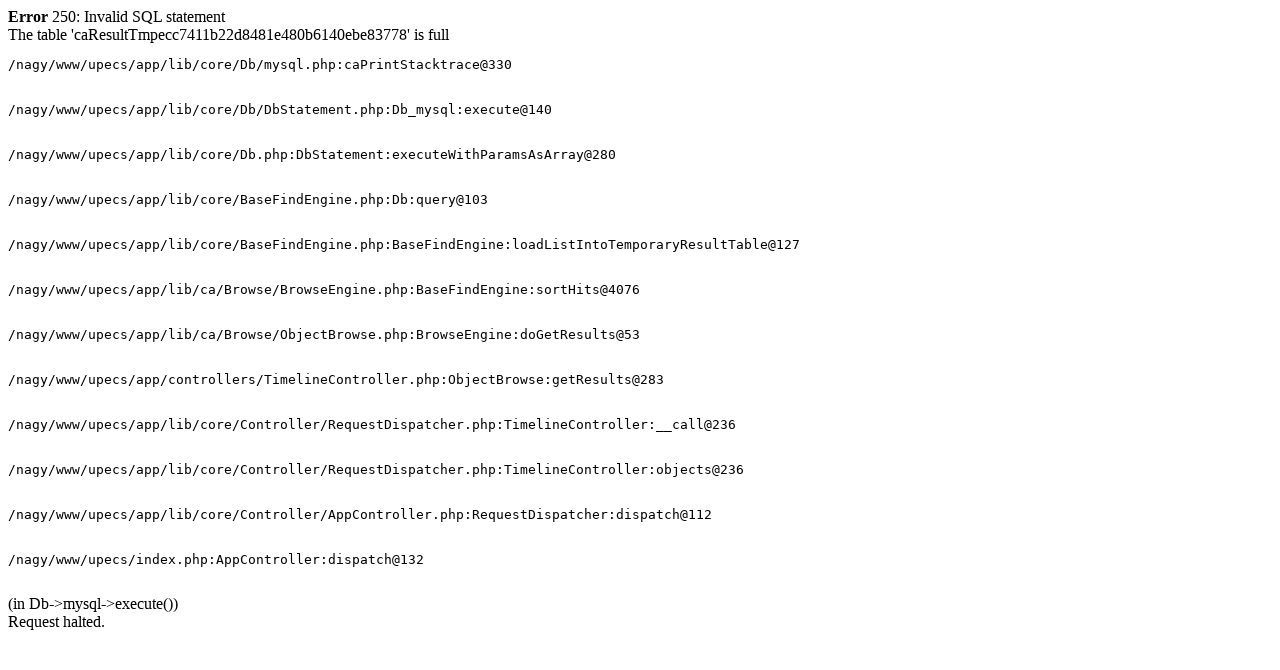

--- FILE ---
content_type: text/html
request_url: http://upecs.hu/index.php/Timeline/objects/view/images/key/16783f71a0237ee85911216806724604/direction/asc
body_size: 477
content:
</td></tr></table><b>Error</b> 250: Invalid SQL statement<br/>The table 'caResultTmpecc7411b22d8481e480b6140ebe83778' is full
<pre>/nagy/www/upecs/app/lib/core/Db/mysql.php:caPrintStacktrace@330<br/>

/nagy/www/upecs/app/lib/core/Db/DbStatement.php:Db_mysql:execute@140<br/>

/nagy/www/upecs/app/lib/core/Db.php:DbStatement:executeWithParamsAsArray@280<br/>

/nagy/www/upecs/app/lib/core/BaseFindEngine.php:Db:query@103<br/>

/nagy/www/upecs/app/lib/core/BaseFindEngine.php:BaseFindEngine:loadListIntoTemporaryResultTable@127<br/>

/nagy/www/upecs/app/lib/ca/Browse/BrowseEngine.php:BaseFindEngine:sortHits@4076<br/>

/nagy/www/upecs/app/lib/ca/Browse/ObjectBrowse.php:BrowseEngine:doGetResults@53<br/>

/nagy/www/upecs/app/controllers/TimelineController.php:ObjectBrowse:getResults@283<br/>

/nagy/www/upecs/app/lib/core/Controller/RequestDispatcher.php:TimelineController:__call@236<br/>

/nagy/www/upecs/app/lib/core/Controller/RequestDispatcher.php:TimelineController:objects@236<br/>

/nagy/www/upecs/app/lib/core/Controller/AppController.php:RequestDispatcher:dispatch@112<br/>

/nagy/www/upecs/index.php:AppController:dispatch@132<br/>
</pre> (in Db->mysql->execute())<br/>
Request halted.